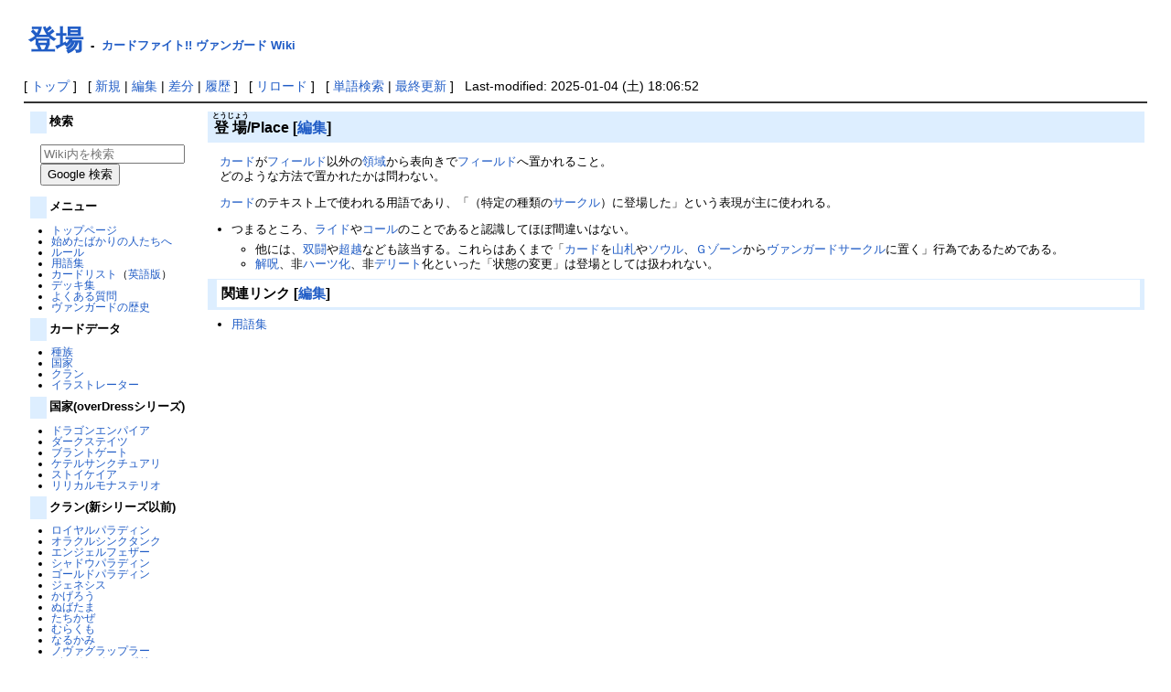

--- FILE ---
content_type: text/html; charset=utf-8
request_url: https://cf-vanguard.net/%E7%99%BB%E5%A0%B4
body_size: 5988
content:
<?xml version="1.0" encoding="UTF-8" ?>
<!DOCTYPE html PUBLIC "-//W3C//DTD XHTML 1.1//EN" "http://www.w3.org/TR/xhtml11/DTD/xhtml11.dtd">
<html xmlns="http://www.w3.org/1999/xhtml" xml:lang="ja">
<head>
<meta http-equiv="content-type" content="application/xhtml+xml; charset=UTF-8" />
<meta http-equiv="content-style-type" content="text/css" />
<meta http-equiv="content-script-type" content="text/javascript" />
<meta name="format-detection" content="telephone=no,email=no,address=no">
<title>登場 - カードファイト!! ヴァンガード Wiki</title>
<link rel="shortcut icon" href="//cf-vanguard.net/image/favicon.ico?1111878" />
<link rel="alternate" type="application/rss+xml" title="RSS" href="//cf-vanguard.net/?cmd=rss" />
<link rel="stylesheet" type="text/css" media="screen,print" href="//cf-vanguard.net/skin/pukiwiki.min.css?7671961113" />
</head>
<body>

<div id="header">
 <h1 class="title"><a href="https://cf-vanguard.net/?plugin=related&amp;page=%E7%99%BB%E5%A0%B4">登場</a> <span style="font-size:small">-</span> <span style="font-size:small"><a href="https://cf-vanguard.net/">カードファイト!! ヴァンガード Wiki</a></span></h1><br />
</div>

<div id="navigator">
 [ <a href="//cf-vanguard.net/">トップ</a>
 ] &nbsp;
 [ <a href="https://cf-vanguard.net/?cmd=newpage&amp;refer=%E7%99%BB%E5%A0%B4" >新規</a> | <a href="https://cf-vanguard.net/?cmd=edit&amp;page=%E7%99%BB%E5%A0%B4" >編集</a> | <a href="https://cf-vanguard.net/?cmd=diff&amp;page=%E7%99%BB%E5%A0%B4" >差分</a> | <a href="https://cf-vanguard.net/?cmd=backup&amp;page=%E7%99%BB%E5%A0%B4" >履歴</a> ] &nbsp;
 [ <a href="https://cf-vanguard.net/%E7%99%BB%E5%A0%B4" >リロード</a> ] &nbsp;
 [ <a href="https://cf-vanguard.net/?cmd=search" >単語検索</a> | <a href="https://cf-vanguard.net/%E6%9C%80%E8%BF%91%E6%9B%B4%E6%96%B0%E3%81%95%E3%82%8C%E3%81%9F%E3%83%9A%E3%83%BC%E3%82%B8" >最終更新</a> ] &nbsp;
 Last-modified: 2025-01-04 (土) 18:06:52 </div>

<hr class="full_hr" />
<table border="0" style="width:100%">
 <tr>
  <td class="menubar">
   <div id="menubar">
<h4>検索</h4>
    <div style="margin-left:1em">
<form class="sitesearch" method="get" action="https://www.google.co.jp/search">
<input type="hidden" name="encode_hint" value="ぷ" />
<input type="hidden" name="as_sitesearch" value="cf-vanguard.net">
<input type="hidden" name="hl" value="ja">
<input type="hidden" name="ie" value="utf-8">
<input type="hidden" name="oe" value="utf-8">
<input type="text" style="width:150px" name="q" maxlength="255" value="" placeholder="Wiki内を検索">
<input type="submit" name="btnG" value="Google 検索">
</form>
    </div>

<h4 id="content_2_0">メニュー  <a class="anchor_super" id="menu" href="/%E3%80%8A%E5%AE%9D%E7%9F%B3%E6%80%AA%E7%8D%A3%20%E3%82%B8%E3%83%A5%E3%82%A8%E3%83%AB%E3%83%9E%E3%82%A4%E3%83%B3%E3%80%8B#menu" title="menu"> </a></h4>
<ul class="list1" style="padding-left:1em;margin-left:1em"><li><a href="/%E3%83%88%E3%83%83%E3%83%97%E3%83%9A%E3%83%BC%E3%82%B8" title="トップページ">トップページ</a></li>
<li><a href="/%E5%A7%8B%E3%82%81%E3%81%9F%E3%81%B0%E3%81%8B%E3%82%8A%E3%81%AE%E4%BA%BA%E3%81%9F%E3%81%A1%E3%81%B8" title="始めたばかりの人たちへ">始めたばかりの人たちへ</a></li>
<li><a href="/%E3%83%AB%E3%83%BC%E3%83%AB" title="ルール">ルール</a></li>
<li><a href="/%E7%94%A8%E8%AA%9E%E9%9B%86" title="用語集">用語集</a></li>
<li><a href="/%E3%82%AB%E3%83%BC%E3%83%89%E3%83%AA%E3%82%B9%E3%83%88" title="カードリスト">カードリスト</a>（<a href="/%E8%8B%B1%E8%AA%9E%E7%89%88%E3%82%AB%E3%83%BC%E3%83%89%E3%83%AA%E3%82%B9%E3%83%88" title="英語版カードリスト">英語版</a>）</li>
<li><a href="/%E3%83%87%E3%83%83%E3%82%AD%E9%9B%86" title="デッキ集">デッキ集</a></li>
<li><a href="/%E3%82%88%E3%81%8F%E3%81%82%E3%82%8B%E8%B3%AA%E5%95%8F" title="よくある質問">よくある質問</a></li>
<li><a href="/%E3%82%AB%E3%83%BC%E3%83%89%E3%83%95%E3%82%A1%E3%82%A4%E3%83%88%21%21+%E3%83%B4%E3%82%A1%E3%83%B3%E3%82%AC%E3%83%BC%E3%83%89%E3%81%AE%E6%AD%B4%E5%8F%B2" title="カードファイト!! ヴァンガードの歴史">ヴァンガードの歴史</a></li></ul>

<h4 id="content_2_1">カードデータ  <a class="anchor_super" id="data" href="/%E3%80%8A%E5%AE%9D%E7%9F%B3%E6%80%AA%E7%8D%A3%20%E3%82%B8%E3%83%A5%E3%82%A8%E3%83%AB%E3%83%9E%E3%82%A4%E3%83%B3%E3%80%8B#data" title="data"> </a></h4>
<ul class="list1" style="padding-left:1em;margin-left:1em"><li><a href="/%E7%A8%AE%E6%97%8F" title="種族">種族</a></li>
<li><a href="/%E5%9B%BD%E5%AE%B6" title="国家">国家</a></li>
<li><a href="/%E3%82%AF%E3%83%A9%E3%83%B3" title="クラン">クラン</a></li>
<li><a href="/%E3%82%A4%E3%83%A9%E3%82%B9%E3%83%88%E3%83%AC%E3%83%BC%E3%82%BF%E3%83%BC" title="イラストレーター">イラストレーター</a></li></ul>

<h4 id="content_2_2">国家(overDressシリーズ)  <a class="anchor_super" id="Nation" href="/%E3%80%8A%E5%AE%9D%E7%9F%B3%E6%80%AA%E7%8D%A3%20%E3%82%B8%E3%83%A5%E3%82%A8%E3%83%AB%E3%83%9E%E3%82%A4%E3%83%B3%E3%80%8B#Nation" title="Nation"> </a></h4>
<ul class="list1" style="padding-left:1em;margin-left:1em"><li><a href="/%E3%83%89%E3%83%A9%E3%82%B4%E3%83%B3%E3%82%A8%E3%83%B3%E3%83%91%E3%82%A4%E3%82%A2" title="ドラゴンエンパイア">ドラゴンエンパイア</a></li>
<li><a href="/%E3%83%80%E3%83%BC%E3%82%AF%E3%82%B9%E3%83%86%E3%82%A4%E3%83%84" title="ダークステイツ">ダークステイツ</a></li>
<li><a href="/%E3%83%96%E3%83%A9%E3%83%B3%E3%83%88%E3%82%B2%E3%83%BC%E3%83%88" title="ブラントゲート">ブラントゲート</a></li>
<li><a href="/%E3%82%B1%E3%83%86%E3%83%AB%E3%82%B5%E3%83%B3%E3%82%AF%E3%83%81%E3%83%A5%E3%82%A2%E3%83%AA" title="ケテルサンクチュアリ">ケテルサンクチュアリ</a></li>
<li><a href="/%E3%82%B9%E3%83%88%E3%82%A4%E3%82%B1%E3%82%A4%E3%82%A2" title="ストイケイア">ストイケイア</a></li>
<li><a href="/%E3%83%AA%E3%83%AA%E3%82%AB%E3%83%AB%E3%83%A2%E3%83%8A%E3%82%B9%E3%83%86%E3%83%AA%E3%82%AA" title="リリカルモナステリオ">リリカルモナステリオ</a></li></ul>

<h4 id="content_2_3">クラン(新シリーズ以前)  <a class="anchor_super" id="clan" href="/%E3%80%8A%E5%AE%9D%E7%9F%B3%E6%80%AA%E7%8D%A3%20%E3%82%B8%E3%83%A5%E3%82%A8%E3%83%AB%E3%83%9E%E3%82%A4%E3%83%B3%E3%80%8B#clan" title="clan"> </a></h4>
<ul class="list1" style="padding-left:1em;margin-left:1em"><li><a href="/%E3%83%AD%E3%82%A4%E3%83%A4%E3%83%AB%E3%83%91%E3%83%A9%E3%83%87%E3%82%A3%E3%83%B3" title="ロイヤルパラディン">ロイヤルパラディン</a></li>
<li><a href="/%E3%82%AA%E3%83%A9%E3%82%AF%E3%83%AB%E3%82%B7%E3%83%B3%E3%82%AF%E3%82%BF%E3%83%B3%E3%82%AF" title="オラクルシンクタンク">オラクルシンクタンク</a></li>
<li><a href="/%E3%82%A8%E3%83%B3%E3%82%B8%E3%82%A7%E3%83%AB%E3%83%95%E3%82%A7%E3%82%B6%E3%83%BC" title="エンジェルフェザー">エンジェルフェザー</a></li>
<li><a href="/%E3%82%B7%E3%83%A3%E3%83%89%E3%82%A6%E3%83%91%E3%83%A9%E3%83%87%E3%82%A3%E3%83%B3" title="シャドウパラディン">シャドウパラディン</a></li>
<li><a href="/%E3%82%B4%E3%83%BC%E3%83%AB%E3%83%89%E3%83%91%E3%83%A9%E3%83%87%E3%82%A3%E3%83%B3" title="ゴールドパラディン">ゴールドパラディン</a></li>
<li><a href="/%E3%82%B8%E3%82%A7%E3%83%8D%E3%82%B7%E3%82%B9" title="ジェネシス">ジェネシス</a></li>
<li><a href="/%E3%81%8B%E3%81%92%E3%82%8D%E3%81%86" title="かげろう">かげろう</a></li>
<li><a href="/%E3%81%AC%E3%81%B0%E3%81%9F%E3%81%BE" title="ぬばたま">ぬばたま</a></li>
<li><a href="/%E3%81%9F%E3%81%A1%E3%81%8B%E3%81%9C" title="たちかぜ">たちかぜ</a></li>
<li><a href="/%E3%82%80%E3%82%89%E3%81%8F%E3%82%82" title="むらくも">むらくも</a></li>
<li><a href="/%E3%81%AA%E3%82%8B%E3%81%8B%E3%81%BF" title="なるかみ">なるかみ</a></li>
<li><a href="/%E3%83%8E%E3%83%B4%E3%82%A1%E3%82%B0%E3%83%A9%E3%83%83%E3%83%97%E3%83%A9%E3%83%BC" title="ノヴァグラップラー">ノヴァグラップラー</a></li>
<li><a href="/%E3%83%87%E3%82%A3%E3%83%A1%E3%83%B3%E3%82%B8%E3%83%A7%E3%83%B3%E3%83%9D%E3%83%AA%E3%82%B9" title="ディメンジョンポリス">ディメンジョンポリス</a></li>
<li><a href="/%E3%82%A8%E3%83%88%E3%83%A9%E3%83%B3%E3%82%B8%E3%82%A7" title="エトランジェ">エトランジェ</a></li>
<li><a href="/%E3%83%AA%E3%83%B3%E3%82%AF%E3%82%B8%E3%83%A7%E3%83%BC%E3%82%AB%E3%83%BC" title="リンクジョーカー">リンクジョーカー</a></li>
<li><a href="/%E3%82%B9%E3%83%91%E3%82%A4%E3%82%AF%E3%83%96%E3%83%A9%E3%82%B6%E3%83%BC%E3%82%BA" title="スパイクブラザーズ">スパイクブラザーズ</a></li>
<li><a href="/%E3%83%80%E3%83%BC%E3%82%AF%E3%82%A4%E3%83%AC%E3%82%AE%E3%83%A5%E3%83%A9%E3%83%BC%E3%82%BA" title="ダークイレギュラーズ">ダークイレギュラーズ</a></li>
<li><a href="/%E3%83%9A%E3%82%A4%E3%83%AB%E3%83%A0%E3%83%BC%E3%83%B3" title="ペイルムーン">ペイルムーン</a></li>
<li><a href="/%E3%82%AE%E3%82%A2%E3%82%AF%E3%83%AD%E3%83%8B%E3%82%AF%E3%83%AB" title="ギアクロニクル">ギアクロニクル</a></li>
<li><a href="/%E3%82%B0%E3%83%A9%E3%83%B3%E3%83%96%E3%83%AB%E3%83%BC" title="グランブルー">グランブルー</a></li>
<li><a href="/%E3%83%90%E3%83%9F%E3%83%A5%E3%83%BC%E3%83%80%E2%96%B3" title="バミューダ△">バミューダ△</a></li>
<li><a href="/%E3%82%A2%E3%82%AF%E3%82%A2%E3%83%95%E3%82%A9%E3%83%BC%E3%82%B9" title="アクアフォース">アクアフォース</a></li>
<li><a href="/%E3%83%A1%E3%82%AC%E3%82%B3%E3%83%AD%E3%83%8B%E3%83%BC" title="メガコロニー">メガコロニー</a></li>
<li><a href="/%E3%82%B0%E3%83%AC%E3%83%BC%E3%83%88%E3%83%8D%E3%82%A4%E3%83%81%E3%83%A3%E3%83%BC" title="グレートネイチャー">グレートネイチャー</a></li>
<li><a href="/%E3%83%8D%E3%82%AA%E3%83%8D%E3%82%AF%E3%82%BF%E3%83%BC%E3%83%AB" title="ネオネクタール">ネオネクタール</a></li>
<li><a href="/%E3%82%AF%E3%83%AC%E3%82%A4%E3%82%A8%E3%83%AC%E3%83%A1%E3%83%B3%E3%82%BF%E3%83%AB" title="クレイエレメンタル">クレイエレメンタル</a></li></ul>

<h4 id="content_2_4">タイトル  <a class="anchor_super" id="Title" href="/%E3%80%8A%E5%AE%9D%E7%9F%B3%E6%80%AA%E7%8D%A3%20%E3%82%B8%E3%83%A5%E3%82%A8%E3%83%AB%E3%83%9E%E3%82%A4%E3%83%B3%E3%80%8B#Title" title="Title"> </a></h4>
<ul class="list1" style="padding-left:1em;margin-left:1em"><li><a href="/%E5%88%80%E5%89%A3%E4%B9%B1%E8%88%9E" title="刀剣乱舞">刀剣乱舞</a></li>
<li><a href="/BanG+Dream%21" title="BanG Dream!">BanG Dream!</a></li>
<li><a href="/%E3%83%A2%E3%83%B3%E3%82%B9%E3%82%BF%E3%83%BC%E3%82%B9%E3%83%88%E3%83%A9%E3%82%A4%E3%82%AF" title="モンスターストライク">モンスターストライク</a></li>
<li><a href="/%E3%82%B7%E3%83%A3%E3%83%BC%E3%83%9E%E3%83%B3%E3%82%AD%E3%83%B3%E3%82%B0" title="シャーマンキング">シャーマンキング</a></li>
<li><a href="/%E7%B5%82%E6%9C%AB%E3%81%AE%E3%83%AF%E3%83%AB%E3%82%AD%E3%83%A5%E3%83%BC%E3%83%AC" title="終末のワルキューレ">終末のワルキューレ</a></li>
<li><a href="/%E3%81%B6%E3%81%84%E3%81%99%E3%81%BD%E3%81%A3%EF%BC%81" title="ぶいすぽっ！">ぶいすぽっ！</a></li>
<li><a href="/%E3%82%B3%E3%83%AD%E3%82%B3%E3%83%AD" title="コロコロ">コロコロ</a></li>
<li><a href="/%E3%83%90%E3%83%87%E3%82%A3%E3%83%95%E3%82%A1%E3%82%A4%E3%83%88" title="バディファイト">バディファイト</a></li></ul>

<h4 id="content_2_5">編集者向け  <a class="anchor_super" id="to_editor" href="/%E3%80%8A%E5%AE%9D%E7%9F%B3%E6%80%AA%E7%8D%A3%20%E3%82%B8%E3%83%A5%E3%82%A8%E3%83%AB%E3%83%9E%E3%82%A4%E3%83%B3%E3%80%8B#to_editor" title="to_editor"> </a></h4>
<ul class="list1" style="padding-left:1em;margin-left:1em"><li><a href="/%E7%B7%A8%E9%9B%86%E3%82%AC%E3%82%A4%E3%83%89%E3%83%A9%E3%82%A4%E3%83%B3" title="編集ガイドライン">編集ガイドライン</a></li>
<li><a href="/%E8%AD%B0%E8%AB%96%E3%81%A7%E3%81%AE%E6%B1%BA%E5%AE%9A%E4%BA%8B%E9%A0%85" title="議論での決定事項">議論での決定事項</a></li>
<li><a href="/%E5%89%8A%E9%99%A4%E3%82%AC%E3%82%A4%E3%83%89%E3%83%A9%E3%82%A4%E3%83%B3" title="削除ガイドライン">削除ガイドライン</a></li>
<li><a href="/%E6%9C%80%E8%BF%91%E5%89%8A%E9%99%A4%E3%81%95%E3%82%8C%E3%81%9F%E3%83%9A%E3%83%BC%E3%82%B8" title="最近削除されたページ">最近削除されたページ</a></li>
<li><a href="/%E7%B7%B4%E7%BF%92%E7%94%A8%E3%83%9A%E3%83%BC%E3%82%B8" title="練習用ページ">練習用ページ</a></li></ul>

<h4 id="content_2_6">外部リンク  <a class="anchor_super" id="link" href="/%E3%80%8A%E5%AE%9D%E7%9F%B3%E6%80%AA%E7%8D%A3%20%E3%82%B8%E3%83%A5%E3%82%A8%E3%83%AB%E3%83%9E%E3%82%A4%E3%83%B3%E3%80%8B#link" title="link"> </a></h4>
<ul class="list1" style="padding-left:1em;margin-left:1em"><li><a href="http://cf-vanguard.com/" class="external" rel="nofollow">公式ポータルサイト</a></li>
<li><a href="https://cf-vanguard.com/tcg/" class="external" rel="nofollow">公式カードゲームサイト</a></li>
<li><a href="https://cf-vanguard.com/todays-card/" class="external" rel="nofollow">今日のカード</a></li>
<li><a href="http://cfvanguard.net/bbs/" class="external" rel="nofollow">共有掲示板</a></li></ul>
    <div style="margin:.35em 0 0 .65em">
<script async src="//pagead2.googlesyndication.com/pagead/js/adsbygoogle.js"></script>
<!-- Wiki -->
<ins class="adsbygoogle"
     style="display:inline-block;width:160px;height:600px"
     data-ad-client="ca-pub-7861238583730775"
     data-ad-slot="9483874841"></ins>
<script>
(adsbygoogle = window.adsbygoogle || []).push({});
</script>
    </div>
<h5>最新の15件</h5>
<div class="menubox"><strong>2026-01-23</strong>
<ul class="recent_list">
 <li><a href="/%E5%B9%BB%E7%9C%9F%E6%98%9F%E6%88%A6" title="幻真星戦">幻真星戦</a></li>
 <li><a href="/%E3%83%88%E3%83%83%E3%83%97%E3%83%9A%E3%83%BC%E3%82%B8/%E6%9C%80%E8%BF%91%E3%81%AE%E3%83%8B%E3%83%A5%E3%83%BC%E3%82%B9" title="トップページ/最近のニュース">トップページ/最近のニュース</a></li>
 <li><a href="/%E3%80%8A%E3%83%89%E3%83%A9%E3%82%B4%E3%83%8B%E3%83%83%E3%82%AF%E3%83%BB%E3%82%AA%E3%83%BC%E3%83%90%E3%83%BC%E3%83%AD%E3%83%BC%E3%83%89%E3%80%8B%EF%BC%88D%E3%82%B7%E3%83%AA%E3%83%BC%E3%82%BA%EF%BC%89" title="《ドラゴニック・オーバーロード》（Dシリーズ）">《ドラゴニック・オーバーロード》（Dシリーズ）</a></li>
 <li><a href="/%E3%80%8A%E3%83%9C%E3%83%BC%E3%83%86%E3%83%83%E3%82%AF%E3%82%B9%E3%83%BB%E3%83%89%E3%83%A9%E3%82%B4%E3%83%B3%E3%80%8B%EF%BC%88D%E3%82%B7%E3%83%AA%E3%83%BC%E3%82%BA%EF%BC%89" title="《ボーテックス・ドラゴン》（Dシリーズ）">《ボーテックス・ドラゴン》（Dシリーズ）</a></li>
 <li><a href="/%E6%9C%80%E8%BF%91%E4%BD%9C%E6%88%90%E3%81%95%E3%82%8C%E3%81%9F%E3%83%9A%E3%83%BC%E3%82%B8" title="最近作成されたページ">最近作成されたページ</a></li>
 <li><a href="/%E3%80%8A%E3%83%AF%E3%82%A4%E3%83%90%E3%83%BC%E3%83%B3%E3%82%B9%E3%83%88%E3%83%A9%E3%82%A4%E3%82%AF+%E3%83%86%E3%83%BC%E3%82%B8%E3%83%A3%E3%82%B9%E3%80%8B%EF%BC%88D%E3%82%B7%E3%83%AA%E3%83%BC%E3%82%BA%EF%BC%89" title="《ワイバーンストライク テージャス》（Dシリーズ）">《ワイバーンストライク テージャス》（Dシリーズ）</a></li>
 <li><a href="/%E3%80%8A%E3%83%AF%E3%82%A4%E3%83%90%E3%83%BC%E3%83%B3%E3%82%B9%E3%83%88%E3%83%A9%E3%82%A4%E3%82%AF+%E3%82%B8%E3%83%A3%E3%83%A9%E3%83%B3%E3%80%8B%EF%BC%88D%E3%82%B7%E3%83%AA%E3%83%BC%E3%82%BA%EF%BC%89" title="《ワイバーンストライク ジャラン》（Dシリーズ）">《ワイバーンストライク ジャラン》（Dシリーズ）</a></li>
 <li><a href="/%E3%80%8A%E3%83%90%E3%83%BC%E3%82%B5%E3%83%BC%E3%82%AF%E3%83%BB%E3%83%89%E3%83%A9%E3%82%B4%E3%83%B3%E3%80%8B%EF%BC%88D%E3%82%B7%E3%83%AA%E3%83%BC%E3%82%BA%EF%BC%89" title="《バーサーク・ドラゴン》（Dシリーズ）">《バーサーク・ドラゴン》（Dシリーズ）</a></li>
 <li><a href="/%E3%80%8A%E3%83%89%E3%83%A9%E3%82%B4%E3%83%B3%E3%83%A2%E3%83%B3%E3%82%AF+%E3%82%B4%E3%82%B8%E3%83%A7%E3%83%BC%E3%80%8B%EF%BC%88D%E3%82%B7%E3%83%AA%E3%83%BC%E3%82%BA%EF%BC%89" title="《ドラゴンモンク ゴジョー》（Dシリーズ）">《ドラゴンモンク ゴジョー》（Dシリーズ）</a></li>
 <li><a href="/%E3%80%8A%E3%83%AF%E3%82%A4%E3%83%90%E3%83%BC%E3%83%B3%E3%82%AC%E3%83%BC%E3%83%89+%E3%83%90%E3%83%AA%E3%82%A3%E3%80%8B%EF%BC%88D%E3%82%B7%E3%83%AA%E3%83%BC%E3%82%BA%EF%BC%89" title="《ワイバーンガード バリィ》（Dシリーズ）">《ワイバーンガード バリィ》（Dシリーズ）</a></li>
 <li><a href="/%E3%80%8A%E3%83%89%E3%83%A9%E3%82%B4%E3%83%B3%E3%83%A2%E3%83%B3%E3%82%AF+%E3%82%B2%E3%83%B3%E3%82%B8%E3%83%A7%E3%82%A6%E3%80%8B%EF%BC%88D%E3%82%B7%E3%83%AA%E3%83%BC%E3%82%BA%EF%BC%89" title="《ドラゴンモンク ゲンジョウ》（Dシリーズ）">《ドラゴンモンク ゲンジョウ》（Dシリーズ）</a></li>
 <li><a href="/%E3%80%8A%E3%83%89%E3%83%A9%E3%82%B4%E3%83%B3%E3%83%80%E3%83%B3%E3%82%B5%E3%83%BC+%E3%83%A2%E3%83%8B%E3%82%AB%E3%80%8B%EF%BC%88D%E3%82%B7%E3%83%AA%E3%83%BC%E3%82%BA%EF%BC%89" title="《ドラゴンダンサー モニカ》（Dシリーズ）">《ドラゴンダンサー モニカ》（Dシリーズ）</a></li>
 <li><a href="/%E3%80%8A%E6%A7%8D%E3%81%AE%E5%8C%96%E8%BA%AB+%E3%82%BF%E3%83%BC%E3%80%8B%EF%BC%88D%E3%82%B7%E3%83%AA%E3%83%BC%E3%82%BA%EF%BC%89" title="《槍の化身 ター》（Dシリーズ）">《槍の化身 ター》（Dシリーズ）</a></li>
 <li><a href="/%E3%80%8A%E9%AD%94%E7%AB%9C%E5%B0%8E%E5%B8%AB+%E3%83%A9%E3%82%AF%E3%82%B7%E3%83%A3%E3%80%8B%EF%BC%88D%E3%82%B7%E3%83%AA%E3%83%BC%E3%82%BA%EF%BC%89" title="《魔竜導師 ラクシャ》（Dシリーズ）">《魔竜導師 ラクシャ》（Dシリーズ）</a></li>
 <li><a href="/%E3%80%8A%E3%83%89%E3%83%A9%E3%82%B4%E3%83%B3%E3%83%8A%E3%82%A4%E3%83%88+%E3%83%8D%E3%83%8F%E3%83%BC%E3%83%AC%E3%83%B3%E3%80%8B%EF%BC%88D%E3%82%B7%E3%83%AA%E3%83%BC%E3%82%BA%EF%BC%89" title="《ドラゴンナイト ネハーレン》（Dシリーズ）">《ドラゴンナイト ネハーレン》（Dシリーズ）</a></li>
</ul>
</div>
   </div>
  </td>
  <td valign="top">
   <div id="body">

<h2 id="content_1_0"><ruby><rb>登場</rb><rp>(</rp><rt>とうじょう</rt><rp>)</rp></ruby>/Place  <a class="anchor_super" id="top" href="/%E7%99%BB%E5%A0%B4#top" title="top"> </a><span class="editsection"><span class="editsection_bracket">[</span><a href="/?cmd=secedit&amp;page=%E7%99%BB%E5%A0%B4&amp;id=1">編集</a><span class="editsection_bracket">]</span></span></h2>
<p>　<a href="/%E3%82%AB%E3%83%BC%E3%83%89" title="カード">カード</a>が<a href="/%E3%83%95%E3%82%A3%E3%83%BC%E3%83%AB%E3%83%89" title="フィールド">フィールド</a>以外の<a href="/%E9%A0%98%E5%9F%9F" title="領域">領域</a>から表向きで<a href="/%E3%83%95%E3%82%A3%E3%83%BC%E3%83%AB%E3%83%89" title="フィールド">フィールド</a>へ置かれること。<br />
　どのような方法で置かれたかは問わない。</p>
<p>　<a href="/%E3%82%AB%E3%83%BC%E3%83%89" title="カード">カード</a>のテキスト上で使われる用語であり、「（特定の種類の<a href="/%E3%82%B5%E3%83%BC%E3%82%AF%E3%83%AB" title="サークル">サークル</a>）に登場した」という表現が主に使われる。</p>
<ul class="list1" style="padding-left:1em;margin-left:1em"><li>つまるところ、<a href="/%E3%83%A9%E3%82%A4%E3%83%89" title="ライド">ライド</a>や<a href="/%E3%82%B3%E3%83%BC%E3%83%AB" title="コール">コール</a>のことであると認識してほぼ間違いはない。
<ul class="list2" style="padding-left:1em;margin-left:1em"><li>他には、<a href="/%E5%8F%8C%E9%97%98" title="双闘">双闘</a>や<a href="/%E8%B6%85%E8%B6%8A" title="超越">超越</a>なども該当する。これらはあくまで「<a href="/%E3%82%AB%E3%83%BC%E3%83%89" title="カード">カード</a>を<a href="/%E5%B1%B1%E6%9C%AD" title="山札">山札</a>や<a href="/%E3%82%BD%E3%82%A6%E3%83%AB" title="ソウル">ソウル</a>、<a href="/%EF%BC%A7%E3%82%BE%E3%83%BC%E3%83%B3" title="Ｇゾーン">Ｇゾーン</a>から<a href="/%E3%83%B4%E3%82%A1%E3%83%B3%E3%82%AC%E3%83%BC%E3%83%89%E3%82%B5%E3%83%BC%E3%82%AF%E3%83%AB" title="ヴァンガードサークル">ヴァンガードサークル</a>に置く」行為であるためである。</li>
<li><a href="/%E8%A7%A3%E5%91%AA" title="解呪">解呪</a>、非<a href="/%E3%83%8F%E3%83%BC%E3%83%84" title="ハーツ">ハーツ化</a>、非<a href="/%E3%83%87%E3%83%AA%E3%83%BC%E3%83%88" title="デリート">デリート</a>化といった「状態の変更」は登場としては扱われない。</li></ul></li></ul>

<h3 id="content_1_1">関連リンク  <a class="anchor_super" id="link" href="/%E7%99%BB%E5%A0%B4#link" title="link"> </a><span class="editsection"><span class="editsection_bracket">[</span><a href="/?cmd=secedit&amp;page=%E7%99%BB%E5%A0%B4&amp;id=2">編集</a><span class="editsection_bracket">]</span></span></h3>
<ul class="list1" style="padding-left:1em;margin-left:1em"><li><a href="/%E7%94%A8%E8%AA%9E%E9%9B%86" title="用語集">用語集</a></li></ul>
     <div style="margin-top:.35em">
<script async src="//pagead2.googlesyndication.com/pagead/js/adsbygoogle.js"></script>
<!-- Sponsord_link -->
<ins class="adsbygoogle"
     style="display:inline-block;width:728px;height:90px"
     data-ad-client="ca-pub-7861238583730775"
     data-ad-slot="5695927245"></ins>
<script>
(adsbygoogle = window.adsbygoogle || []).push({});
</script><br />
<script async src="//pagead2.googlesyndication.com/pagead/js/adsbygoogle.js"></script>
<!-- Sponsordlink -->
<ins class="adsbygoogle"
     style="display:inline-block;width:728px;height:90px"
     data-ad-client="ca-pub-7861238583730775"
     data-ad-slot="7147245644"></ins>
<script>
(adsbygoogle = window.adsbygoogle || []).push({});
</script><br />
<script async src="//pagead2.googlesyndication.com/pagead/js/adsbygoogle.js"></script>
<!-- Rectangle -->
<ins class="adsbygoogle"
     style="display:inline-block;width:336px;height:280px"
     data-ad-client="ca-pub-7861238583730775"
     data-ad-slot="1834574448"></ins>
<script>
(adsbygoogle = window.adsbygoogle || []).push({});
</script>
<script async src="//pagead2.googlesyndication.com/pagead/js/adsbygoogle.js"></script>
<!-- Square -->
<ins class="adsbygoogle"
     style="display:inline-block;width:336px;height:280px"
     data-ad-client="ca-pub-7861238583730775"
     data-ad-slot="9344274041"></ins>
<script>
(adsbygoogle = window.adsbygoogle || []).push({});
</script>
    </div>
   </div>
  </td>
 </tr>
</table>

<hr class="full_hr" />
<div id="footer">
Copyright &copy; <a href="//cf-vanguard.net/">カードファイト!! ヴァンガード Wiki</a> All Rights Reserved. Powered by PukiWiki. HTML convert time: 0.002 sec.
</div>
<script type="text/javascript" src="https://ajax.googleapis.com/ajax/libs/jquery/2.2.4/jquery.min.js"></script>
<script type="text/javascript" src="//cf-vanguard.net/skin/jquery.tablesorter.min.js"></script>
<script type="text/javascript">
$(function(){
	$('table.style_table').tablesorter();
});
</script>
</body>
</html>

--- FILE ---
content_type: text/html; charset=utf-8
request_url: https://www.google.com/recaptcha/api2/aframe
body_size: 265
content:
<!DOCTYPE HTML><html><head><meta http-equiv="content-type" content="text/html; charset=UTF-8"></head><body><script nonce="t5e-yA8AKa6-oeCTfnb_GQ">/** Anti-fraud and anti-abuse applications only. See google.com/recaptcha */ try{var clients={'sodar':'https://pagead2.googlesyndication.com/pagead/sodar?'};window.addEventListener("message",function(a){try{if(a.source===window.parent){var b=JSON.parse(a.data);var c=clients[b['id']];if(c){var d=document.createElement('img');d.src=c+b['params']+'&rc='+(localStorage.getItem("rc::a")?sessionStorage.getItem("rc::b"):"");window.document.body.appendChild(d);sessionStorage.setItem("rc::e",parseInt(sessionStorage.getItem("rc::e")||0)+1);localStorage.setItem("rc::h",'1769144018335');}}}catch(b){}});window.parent.postMessage("_grecaptcha_ready", "*");}catch(b){}</script></body></html>